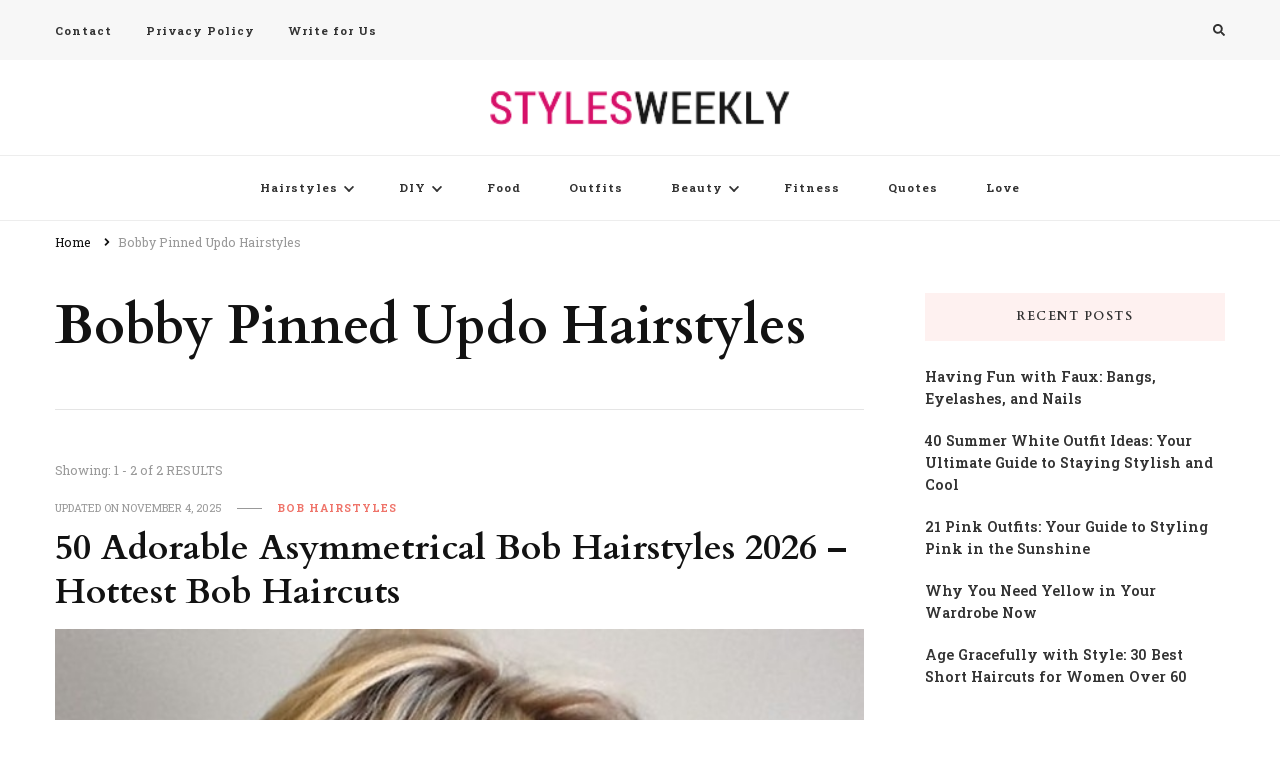

--- FILE ---
content_type: text/html; charset=UTF-8
request_url: https://www.stylesweekly.com/tag/bobby-pinned-updo-hairstyles/
body_size: 12752
content:
    <!DOCTYPE html>
    <html lang="en-US">
    <head itemscope itemtype="http://schema.org/WebSite">
	    <meta charset="UTF-8">
    <meta name="viewport" content="width=device-width, initial-scale=1">
    <link rel="profile" href="https://gmpg.org/xfn/11">
    <meta name='robots' content='index, follow, max-image-preview:large, max-snippet:-1, max-video-preview:-1' />
	<style>img:is([sizes="auto" i], [sizes^="auto," i]) { contain-intrinsic-size: 3000px 1500px }</style>
	
	<!-- This site is optimized with the Yoast SEO plugin v26.8 - https://yoast.com/product/yoast-seo-wordpress/ -->
	<title>Bobby Pinned Updo Hairstyles Archives - Styles Weekly</title>
	<link rel="canonical" href="https://www.stylesweekly.com/tag/bobby-pinned-updo-hairstyles/" />
	<meta property="og:locale" content="en_US" />
	<meta property="og:type" content="article" />
	<meta property="og:title" content="Bobby Pinned Updo Hairstyles Archives - Styles Weekly" />
	<meta property="og:url" content="https://www.stylesweekly.com/tag/bobby-pinned-updo-hairstyles/" />
	<meta property="og:site_name" content="Styles Weekly" />
	<script type="application/ld+json" class="yoast-schema-graph">{"@context":"https://schema.org","@graph":[{"@type":"CollectionPage","@id":"https://www.stylesweekly.com/tag/bobby-pinned-updo-hairstyles/","url":"https://www.stylesweekly.com/tag/bobby-pinned-updo-hairstyles/","name":"Bobby Pinned Updo Hairstyles Archives - Styles Weekly","isPartOf":{"@id":"https://www.stylesweekly.com/#website"},"primaryImageOfPage":{"@id":"https://www.stylesweekly.com/tag/bobby-pinned-updo-hairstyles/#primaryimage"},"image":{"@id":"https://www.stylesweekly.com/tag/bobby-pinned-updo-hairstyles/#primaryimage"},"thumbnailUrl":"https://www.stylesweekly.com/wp-content/uploads/2015/11/Side-view-of-asymmetrical-bob-hairstyle.jpg","breadcrumb":{"@id":"https://www.stylesweekly.com/tag/bobby-pinned-updo-hairstyles/#breadcrumb"},"inLanguage":"en-US"},{"@type":"ImageObject","inLanguage":"en-US","@id":"https://www.stylesweekly.com/tag/bobby-pinned-updo-hairstyles/#primaryimage","url":"https://www.stylesweekly.com/wp-content/uploads/2015/11/Side-view-of-asymmetrical-bob-hairstyle.jpg","contentUrl":"https://www.stylesweekly.com/wp-content/uploads/2015/11/Side-view-of-asymmetrical-bob-hairstyle.jpg","width":635,"height":567},{"@type":"BreadcrumbList","@id":"https://www.stylesweekly.com/tag/bobby-pinned-updo-hairstyles/#breadcrumb","itemListElement":[{"@type":"ListItem","position":1,"name":"Home","item":"https://www.stylesweekly.com/"},{"@type":"ListItem","position":2,"name":"Bobby Pinned Updo Hairstyles"}]},{"@type":"WebSite","@id":"https://www.stylesweekly.com/#website","url":"https://www.stylesweekly.com/","name":"Styles Weekly","description":"All About Fashion. Including Hairstyles, Nails, Tattoos, Outfits, Makeups","publisher":{"@id":"https://www.stylesweekly.com/#organization"},"potentialAction":[{"@type":"SearchAction","target":{"@type":"EntryPoint","urlTemplate":"https://www.stylesweekly.com/?s={search_term_string}"},"query-input":{"@type":"PropertyValueSpecification","valueRequired":true,"valueName":"search_term_string"}}],"inLanguage":"en-US"},{"@type":"Organization","@id":"https://www.stylesweekly.com/#organization","name":"Styles Weekly","url":"https://www.stylesweekly.com/","logo":{"@type":"ImageObject","inLanguage":"en-US","@id":"https://www.stylesweekly.com/#/schema/logo/image/","url":"https://www.stylesweekly.com/wp-content/uploads/2015/07/styleslogo.png","contentUrl":"https://www.stylesweekly.com/wp-content/uploads/2015/07/styleslogo.png","width":239,"height":28,"caption":"Styles Weekly"},"image":{"@id":"https://www.stylesweekly.com/#/schema/logo/image/"}}]}</script>
	<!-- / Yoast SEO plugin. -->


<link rel='dns-prefetch' href='//fonts.googleapis.com' />
<link href='https://fonts.gstatic.com' crossorigin rel='preconnect' />
<link rel="alternate" type="application/rss+xml" title="Styles Weekly &raquo; Feed" href="https://www.stylesweekly.com/feed/" />
<link rel="alternate" type="application/rss+xml" title="Styles Weekly &raquo; Comments Feed" href="https://www.stylesweekly.com/comments/feed/" />
<link rel="alternate" type="application/rss+xml" title="Styles Weekly &raquo; Bobby Pinned Updo Hairstyles Tag Feed" href="https://www.stylesweekly.com/tag/bobby-pinned-updo-hairstyles/feed/" />
<style id='wp-emoji-styles-inline-css' type='text/css'>

	img.wp-smiley, img.emoji {
		display: inline !important;
		border: none !important;
		box-shadow: none !important;
		height: 1em !important;
		width: 1em !important;
		margin: 0 0.07em !important;
		vertical-align: -0.1em !important;
		background: none !important;
		padding: 0 !important;
	}
</style>
<link rel='stylesheet' id='wp-block-library-css' href='https://www.stylesweekly.com/wp-includes/css/dist/block-library/style.min.css?ver=6.8.3' type='text/css' media='all' />
<style id='classic-theme-styles-inline-css' type='text/css'>
/*! This file is auto-generated */
.wp-block-button__link{color:#fff;background-color:#32373c;border-radius:9999px;box-shadow:none;text-decoration:none;padding:calc(.667em + 2px) calc(1.333em + 2px);font-size:1.125em}.wp-block-file__button{background:#32373c;color:#fff;text-decoration:none}
</style>
<style id='global-styles-inline-css' type='text/css'>
:root{--wp--preset--aspect-ratio--square: 1;--wp--preset--aspect-ratio--4-3: 4/3;--wp--preset--aspect-ratio--3-4: 3/4;--wp--preset--aspect-ratio--3-2: 3/2;--wp--preset--aspect-ratio--2-3: 2/3;--wp--preset--aspect-ratio--16-9: 16/9;--wp--preset--aspect-ratio--9-16: 9/16;--wp--preset--color--black: #000000;--wp--preset--color--cyan-bluish-gray: #abb8c3;--wp--preset--color--white: #ffffff;--wp--preset--color--pale-pink: #f78da7;--wp--preset--color--vivid-red: #cf2e2e;--wp--preset--color--luminous-vivid-orange: #ff6900;--wp--preset--color--luminous-vivid-amber: #fcb900;--wp--preset--color--light-green-cyan: #7bdcb5;--wp--preset--color--vivid-green-cyan: #00d084;--wp--preset--color--pale-cyan-blue: #8ed1fc;--wp--preset--color--vivid-cyan-blue: #0693e3;--wp--preset--color--vivid-purple: #9b51e0;--wp--preset--gradient--vivid-cyan-blue-to-vivid-purple: linear-gradient(135deg,rgba(6,147,227,1) 0%,rgb(155,81,224) 100%);--wp--preset--gradient--light-green-cyan-to-vivid-green-cyan: linear-gradient(135deg,rgb(122,220,180) 0%,rgb(0,208,130) 100%);--wp--preset--gradient--luminous-vivid-amber-to-luminous-vivid-orange: linear-gradient(135deg,rgba(252,185,0,1) 0%,rgba(255,105,0,1) 100%);--wp--preset--gradient--luminous-vivid-orange-to-vivid-red: linear-gradient(135deg,rgba(255,105,0,1) 0%,rgb(207,46,46) 100%);--wp--preset--gradient--very-light-gray-to-cyan-bluish-gray: linear-gradient(135deg,rgb(238,238,238) 0%,rgb(169,184,195) 100%);--wp--preset--gradient--cool-to-warm-spectrum: linear-gradient(135deg,rgb(74,234,220) 0%,rgb(151,120,209) 20%,rgb(207,42,186) 40%,rgb(238,44,130) 60%,rgb(251,105,98) 80%,rgb(254,248,76) 100%);--wp--preset--gradient--blush-light-purple: linear-gradient(135deg,rgb(255,206,236) 0%,rgb(152,150,240) 100%);--wp--preset--gradient--blush-bordeaux: linear-gradient(135deg,rgb(254,205,165) 0%,rgb(254,45,45) 50%,rgb(107,0,62) 100%);--wp--preset--gradient--luminous-dusk: linear-gradient(135deg,rgb(255,203,112) 0%,rgb(199,81,192) 50%,rgb(65,88,208) 100%);--wp--preset--gradient--pale-ocean: linear-gradient(135deg,rgb(255,245,203) 0%,rgb(182,227,212) 50%,rgb(51,167,181) 100%);--wp--preset--gradient--electric-grass: linear-gradient(135deg,rgb(202,248,128) 0%,rgb(113,206,126) 100%);--wp--preset--gradient--midnight: linear-gradient(135deg,rgb(2,3,129) 0%,rgb(40,116,252) 100%);--wp--preset--font-size--small: 13px;--wp--preset--font-size--medium: 20px;--wp--preset--font-size--large: 36px;--wp--preset--font-size--x-large: 42px;--wp--preset--spacing--20: 0.44rem;--wp--preset--spacing--30: 0.67rem;--wp--preset--spacing--40: 1rem;--wp--preset--spacing--50: 1.5rem;--wp--preset--spacing--60: 2.25rem;--wp--preset--spacing--70: 3.38rem;--wp--preset--spacing--80: 5.06rem;--wp--preset--shadow--natural: 6px 6px 9px rgba(0, 0, 0, 0.2);--wp--preset--shadow--deep: 12px 12px 50px rgba(0, 0, 0, 0.4);--wp--preset--shadow--sharp: 6px 6px 0px rgba(0, 0, 0, 0.2);--wp--preset--shadow--outlined: 6px 6px 0px -3px rgba(255, 255, 255, 1), 6px 6px rgba(0, 0, 0, 1);--wp--preset--shadow--crisp: 6px 6px 0px rgba(0, 0, 0, 1);}:where(.is-layout-flex){gap: 0.5em;}:where(.is-layout-grid){gap: 0.5em;}body .is-layout-flex{display: flex;}.is-layout-flex{flex-wrap: wrap;align-items: center;}.is-layout-flex > :is(*, div){margin: 0;}body .is-layout-grid{display: grid;}.is-layout-grid > :is(*, div){margin: 0;}:where(.wp-block-columns.is-layout-flex){gap: 2em;}:where(.wp-block-columns.is-layout-grid){gap: 2em;}:where(.wp-block-post-template.is-layout-flex){gap: 1.25em;}:where(.wp-block-post-template.is-layout-grid){gap: 1.25em;}.has-black-color{color: var(--wp--preset--color--black) !important;}.has-cyan-bluish-gray-color{color: var(--wp--preset--color--cyan-bluish-gray) !important;}.has-white-color{color: var(--wp--preset--color--white) !important;}.has-pale-pink-color{color: var(--wp--preset--color--pale-pink) !important;}.has-vivid-red-color{color: var(--wp--preset--color--vivid-red) !important;}.has-luminous-vivid-orange-color{color: var(--wp--preset--color--luminous-vivid-orange) !important;}.has-luminous-vivid-amber-color{color: var(--wp--preset--color--luminous-vivid-amber) !important;}.has-light-green-cyan-color{color: var(--wp--preset--color--light-green-cyan) !important;}.has-vivid-green-cyan-color{color: var(--wp--preset--color--vivid-green-cyan) !important;}.has-pale-cyan-blue-color{color: var(--wp--preset--color--pale-cyan-blue) !important;}.has-vivid-cyan-blue-color{color: var(--wp--preset--color--vivid-cyan-blue) !important;}.has-vivid-purple-color{color: var(--wp--preset--color--vivid-purple) !important;}.has-black-background-color{background-color: var(--wp--preset--color--black) !important;}.has-cyan-bluish-gray-background-color{background-color: var(--wp--preset--color--cyan-bluish-gray) !important;}.has-white-background-color{background-color: var(--wp--preset--color--white) !important;}.has-pale-pink-background-color{background-color: var(--wp--preset--color--pale-pink) !important;}.has-vivid-red-background-color{background-color: var(--wp--preset--color--vivid-red) !important;}.has-luminous-vivid-orange-background-color{background-color: var(--wp--preset--color--luminous-vivid-orange) !important;}.has-luminous-vivid-amber-background-color{background-color: var(--wp--preset--color--luminous-vivid-amber) !important;}.has-light-green-cyan-background-color{background-color: var(--wp--preset--color--light-green-cyan) !important;}.has-vivid-green-cyan-background-color{background-color: var(--wp--preset--color--vivid-green-cyan) !important;}.has-pale-cyan-blue-background-color{background-color: var(--wp--preset--color--pale-cyan-blue) !important;}.has-vivid-cyan-blue-background-color{background-color: var(--wp--preset--color--vivid-cyan-blue) !important;}.has-vivid-purple-background-color{background-color: var(--wp--preset--color--vivid-purple) !important;}.has-black-border-color{border-color: var(--wp--preset--color--black) !important;}.has-cyan-bluish-gray-border-color{border-color: var(--wp--preset--color--cyan-bluish-gray) !important;}.has-white-border-color{border-color: var(--wp--preset--color--white) !important;}.has-pale-pink-border-color{border-color: var(--wp--preset--color--pale-pink) !important;}.has-vivid-red-border-color{border-color: var(--wp--preset--color--vivid-red) !important;}.has-luminous-vivid-orange-border-color{border-color: var(--wp--preset--color--luminous-vivid-orange) !important;}.has-luminous-vivid-amber-border-color{border-color: var(--wp--preset--color--luminous-vivid-amber) !important;}.has-light-green-cyan-border-color{border-color: var(--wp--preset--color--light-green-cyan) !important;}.has-vivid-green-cyan-border-color{border-color: var(--wp--preset--color--vivid-green-cyan) !important;}.has-pale-cyan-blue-border-color{border-color: var(--wp--preset--color--pale-cyan-blue) !important;}.has-vivid-cyan-blue-border-color{border-color: var(--wp--preset--color--vivid-cyan-blue) !important;}.has-vivid-purple-border-color{border-color: var(--wp--preset--color--vivid-purple) !important;}.has-vivid-cyan-blue-to-vivid-purple-gradient-background{background: var(--wp--preset--gradient--vivid-cyan-blue-to-vivid-purple) !important;}.has-light-green-cyan-to-vivid-green-cyan-gradient-background{background: var(--wp--preset--gradient--light-green-cyan-to-vivid-green-cyan) !important;}.has-luminous-vivid-amber-to-luminous-vivid-orange-gradient-background{background: var(--wp--preset--gradient--luminous-vivid-amber-to-luminous-vivid-orange) !important;}.has-luminous-vivid-orange-to-vivid-red-gradient-background{background: var(--wp--preset--gradient--luminous-vivid-orange-to-vivid-red) !important;}.has-very-light-gray-to-cyan-bluish-gray-gradient-background{background: var(--wp--preset--gradient--very-light-gray-to-cyan-bluish-gray) !important;}.has-cool-to-warm-spectrum-gradient-background{background: var(--wp--preset--gradient--cool-to-warm-spectrum) !important;}.has-blush-light-purple-gradient-background{background: var(--wp--preset--gradient--blush-light-purple) !important;}.has-blush-bordeaux-gradient-background{background: var(--wp--preset--gradient--blush-bordeaux) !important;}.has-luminous-dusk-gradient-background{background: var(--wp--preset--gradient--luminous-dusk) !important;}.has-pale-ocean-gradient-background{background: var(--wp--preset--gradient--pale-ocean) !important;}.has-electric-grass-gradient-background{background: var(--wp--preset--gradient--electric-grass) !important;}.has-midnight-gradient-background{background: var(--wp--preset--gradient--midnight) !important;}.has-small-font-size{font-size: var(--wp--preset--font-size--small) !important;}.has-medium-font-size{font-size: var(--wp--preset--font-size--medium) !important;}.has-large-font-size{font-size: var(--wp--preset--font-size--large) !important;}.has-x-large-font-size{font-size: var(--wp--preset--font-size--x-large) !important;}
:where(.wp-block-post-template.is-layout-flex){gap: 1.25em;}:where(.wp-block-post-template.is-layout-grid){gap: 1.25em;}
:where(.wp-block-columns.is-layout-flex){gap: 2em;}:where(.wp-block-columns.is-layout-grid){gap: 2em;}
:root :where(.wp-block-pullquote){font-size: 1.5em;line-height: 1.6;}
</style>
<link data-minify="1" rel='stylesheet' id='dashicons-css' href='https://www.stylesweekly.com/wp-content/cache/min/1/wp-includes/css/dashicons.min.css?ver=1763990179' type='text/css' media='all' />
<link data-minify="1" rel='stylesheet' id='post-views-counter-frontend-css' href='https://www.stylesweekly.com/wp-content/cache/min/1/wp-content/plugins/post-views-counter/css/frontend.css?ver=1763990179' type='text/css' media='all' />
<link rel='stylesheet' id='owl-carousel-css' href='https://www.stylesweekly.com/wp-content/themes/vilva/css/owl.carousel.min.css?ver=2.3.4' type='text/css' media='all' />
<link rel='stylesheet' id='vilva-google-fonts-css' href='https://fonts.googleapis.com/css?family=Roboto+Slab%3A100%2C200%2C300%2Cregular%2C500%2C600%2C700%2C800%2C900%7CCardo%3Aregular%2Citalic%2C700&#038;display=swap' type='text/css' media='all' />
<link data-minify="1" rel='stylesheet' id='hello-fashion-parent-style-css' href='https://www.stylesweekly.com/wp-content/cache/min/1/wp-content/themes/vilva/style.css?ver=1763990181' type='text/css' media='all' />
<link rel='stylesheet' id='animate-css' href='https://www.stylesweekly.com/wp-content/themes/vilva/css/animate.min.css?ver=3.5.2' type='text/css' media='all' />
<link data-minify="1" rel='stylesheet' id='vilva-css' href='https://www.stylesweekly.com/wp-content/cache/min/1/wp-content/themes/hello-fashion/style.css?ver=1763990181' type='text/css' media='all' />
<link rel='stylesheet' id='vilva-gutenberg-css' href='https://www.stylesweekly.com/wp-content/themes/vilva/css/gutenberg.min.css?ver=1.0.1' type='text/css' media='all' />
<script type="f609f77bf3df4697dd11baf4-text/javascript" src="https://www.stylesweekly.com/wp-includes/js/jquery/jquery.min.js?ver=3.7.1" id="jquery-core-js" defer></script>
<script type="f609f77bf3df4697dd11baf4-text/javascript" src="https://www.stylesweekly.com/wp-includes/js/jquery/jquery-migrate.min.js?ver=3.4.1" id="jquery-migrate-js" defer></script>
<link rel="https://api.w.org/" href="https://www.stylesweekly.com/wp-json/" /><link rel="alternate" title="JSON" type="application/json" href="https://www.stylesweekly.com/wp-json/wp/v2/tags/648" /><link rel="EditURI" type="application/rsd+xml" title="RSD" href="https://www.stylesweekly.com/xmlrpc.php?rsd" />
<meta name="generator" content="WordPress 6.8.3" />
		<!-- Custom Logo: hide header text -->
		<style id="custom-logo-css" type="text/css">
			.site-title, .site-description {
				position: absolute;
				clip-path: inset(50%);
			}
		</style>
		<style type='text/css' media='all'>     
    .content-newsletter .blossomthemes-email-newsletter-wrapper.bg-img:after,
    .widget_blossomthemes_email_newsletter_widget .blossomthemes-email-newsletter-wrapper:after{
        background: rgba(239, 116, 106, 0.8);    }
    
    /*Typography*/

    body,
    button,
    input,
    select,
    optgroup,
    textarea{
        font-family : Roboto Slab;
        font-size   : 16px;        
    }

    :root {
        --primary-font: Roboto Slab;
        --secondary-font: Cardo;
        --primary-color: #ef746a;
        --primary-color-rgb: 239, 116, 106;
    }
    
    .site-branding .site-title-wrap .site-title{
        font-size   : 30px;
        font-family : &quot;Arial Black&quot;, Gadget, sans-serif;
        font-weight : 400;
        font-style  : normal;
    }
    
    .site-branding .site-title-wrap .site-title a{
        color: #121212;
    }
    
    .custom-logo-link img{
        width: 300px;
        max-width: 100%;
    }

    .comment-body .reply .comment-reply-link:hover:before {
        background-image: url('data:image/svg+xml; utf-8, <svg xmlns="http://www.w3.org/2000/svg" width="18" height="15" viewBox="0 0 18 15"><path d="M934,147.2a11.941,11.941,0,0,1,7.5,3.7,16.063,16.063,0,0,1,3.5,7.3c-2.4-3.4-6.1-5.1-11-5.1v4.1l-7-7,7-7Z" transform="translate(-927 -143.2)" fill="%23ef746a"/></svg>');
    }

    .site-header.style-five .header-mid .search-form .search-submit:hover {
        background-image: url('data:image/svg+xml; utf-8, <svg xmlns="http://www.w3.org/2000/svg" viewBox="0 0 512 512"><path fill="%23ef746a" d="M508.5 468.9L387.1 347.5c-2.3-2.3-5.3-3.5-8.5-3.5h-13.2c31.5-36.5 50.6-84 50.6-136C416 93.1 322.9 0 208 0S0 93.1 0 208s93.1 208 208 208c52 0 99.5-19.1 136-50.6v13.2c0 3.2 1.3 6.2 3.5 8.5l121.4 121.4c4.7 4.7 12.3 4.7 17 0l22.6-22.6c4.7-4.7 4.7-12.3 0-17zM208 368c-88.4 0-160-71.6-160-160S119.6 48 208 48s160 71.6 160 160-71.6 160-160 160z"></path></svg>');
    }

    .site-header.style-seven .header-bottom .search-form .search-submit:hover {
        background-image: url('data:image/svg+xml; utf-8, <svg xmlns="http://www.w3.org/2000/svg" viewBox="0 0 512 512"><path fill="%23ef746a" d="M508.5 468.9L387.1 347.5c-2.3-2.3-5.3-3.5-8.5-3.5h-13.2c31.5-36.5 50.6-84 50.6-136C416 93.1 322.9 0 208 0S0 93.1 0 208s93.1 208 208 208c52 0 99.5-19.1 136-50.6v13.2c0 3.2 1.3 6.2 3.5 8.5l121.4 121.4c4.7 4.7 12.3 4.7 17 0l22.6-22.6c4.7-4.7 4.7-12.3 0-17zM208 368c-88.4 0-160-71.6-160-160S119.6 48 208 48s160 71.6 160 160-71.6 160-160 160z"></path></svg>');
    }

    .site-header.style-fourteen .search-form .search-submit:hover {
        background-image: url('data:image/svg+xml; utf-8, <svg xmlns="http://www.w3.org/2000/svg" viewBox="0 0 512 512"><path fill="%23ef746a" d="M508.5 468.9L387.1 347.5c-2.3-2.3-5.3-3.5-8.5-3.5h-13.2c31.5-36.5 50.6-84 50.6-136C416 93.1 322.9 0 208 0S0 93.1 0 208s93.1 208 208 208c52 0 99.5-19.1 136-50.6v13.2c0 3.2 1.3 6.2 3.5 8.5l121.4 121.4c4.7 4.7 12.3 4.7 17 0l22.6-22.6c4.7-4.7 4.7-12.3 0-17zM208 368c-88.4 0-160-71.6-160-160S119.6 48 208 48s160 71.6 160 160-71.6 160-160 160z"></path></svg>');
    }

    .search-results .content-area > .page-header .search-submit:hover {
        background-image: url('data:image/svg+xml; utf-8, <svg xmlns="http://www.w3.org/2000/svg" viewBox="0 0 512 512"><path fill="%23ef746a" d="M508.5 468.9L387.1 347.5c-2.3-2.3-5.3-3.5-8.5-3.5h-13.2c31.5-36.5 50.6-84 50.6-136C416 93.1 322.9 0 208 0S0 93.1 0 208s93.1 208 208 208c52 0 99.5-19.1 136-50.6v13.2c0 3.2 1.3 6.2 3.5 8.5l121.4 121.4c4.7 4.7 12.3 4.7 17 0l22.6-22.6c4.7-4.7 4.7-12.3 0-17zM208 368c-88.4 0-160-71.6-160-160S119.6 48 208 48s160 71.6 160 160-71.6 160-160 160z"></path></svg>');
    }
           
    </style><noscript><style id="rocket-lazyload-nojs-css">.rll-youtube-player, [data-lazy-src]{display:none !important;}</style></noscript>	
	

<script data-rocketlazyloadscript='https://pagead2.googlesyndication.com/pagead/js/adsbygoogle.js' data-ad-client="ca-pub-1566694335108586" async type="f609f77bf3df4697dd11baf4-text/javascript"></script> 

	
	
	
	
	
<script data-rocketlazyloadscript='//assets.pinterest.com/js/pinit.js' async defer data-pin-hover="true" data-pin-color="red" data-pin-tall="true" type="f609f77bf3df4697dd11baf4-text/javascript"></script>
	
	<link href="https://www.stylesweekly.com/wp-content/uploads/2022/01/fav.png" rel="icon" />

	
	
</head>

<body class="archive tag tag-bobby-pinned-updo-hairstyles tag-648 wp-custom-logo wp-embed-responsive wp-theme-vilva wp-child-theme-hello-fashion hfeed post-layout-one vilva-has-blocks rightsidebar" itemscope itemtype="http://schema.org/WebPage">

    <div id="page" class="site">
        <a class="skip-link" href="#content">Skip to Content</a>
            <header id="masthead" class="site-header style-one" itemscope itemtype="http://schema.org/WPHeader">
            <div class="header-t">
                <div class="container">
                        
	<nav class="secondary-menu">
                    <button class="toggle-btn" data-toggle-target=".menu-modal" data-toggle-body-class="showing-menu-modal" aria-expanded="false" data-set-focus=".close-nav-toggle">
                <span class="toggle-bar"></span>
                <span class="toggle-bar"></span>
                <span class="toggle-bar"></span>
            </button>
                <div class="secondary-menu-list menu-modal cover-modal" data-modal-target-string=".menu-modal">
            <button class="close close-nav-toggle" data-toggle-target=".menu-modal" data-toggle-body-class="showing-menu-modal" aria-expanded="false" data-set-focus=".menu-modal">
                <span class="toggle-bar"></span>
                <span class="toggle-bar"></span>
            </button>
            <div class="mobile-menu" aria-label="Mobile">
                <div class="menu-footer-container"><ul id="secondary-menu" class="nav-menu menu-modal"><li id="menu-item-578" class="menu-item menu-item-type-post_type menu-item-object-page menu-item-578"><a href="https://www.stylesweekly.com/contact/">Contact</a></li>
<li id="menu-item-579" class="menu-item menu-item-type-post_type menu-item-object-page menu-item-579"><a href="https://www.stylesweekly.com/privacy-policy/">Privacy Policy</a></li>
<li id="menu-item-77372" class="menu-item menu-item-type-post_type menu-item-object-page menu-item-77372"><a href="https://www.stylesweekly.com/write-for-us-beauty-fashion-lifestyle-blog/">Write for Us</a></li>
</ul></div>            </div>
        </div>
	</nav>
                        <div class="right">
                                                                            <div class="header-search">                
                                <button class="search-toggle" data-toggle-target=".search-modal" data-toggle-body-class="showing-search-modal" data-set-focus=".search-modal .search-field" aria-expanded="false">
                                    <i class="fas fa-search"></i>
                                </button>
                                <div class="header-search-wrap search-modal cover-modal" data-modal-target-string=".search-modal">
                                    <div class="header-search-inner-wrap">
                                        <form role="search" method="get" class="search-form" action="https://www.stylesweekly.com/">
                    <label>
                        <span class="screen-reader-text">Looking for Something?
                        </span>
                        <input type="search" class="search-field" placeholder="Type &amp; Hit Enter&hellip;" value="" name="s" />
                    </label>                
                    <input type="submit" id="submit-field" class="search-submit" value="Search" />
                </form>                                        <button class="close" data-toggle-target=".search-modal" data-toggle-body-class="showing-search-modal" data-set-focus=".search-modal .search-field" aria-expanded="false"></button>
                                    </div>
                                </div>
                            </div><!-- .header-search -->
                                    
                    </div><!-- .right -->
                </div>
            </div><!-- .header-t -->

            <div class="header-mid">
                <div class="container">
                            <div class="site-branding" itemscope itemtype="http://schema.org/Organization">  
            <div class="site-logo">
                <a href="https://www.stylesweekly.com/" class="custom-logo-link" rel="home"><img width="239" height="28" src="data:image/svg+xml,%3Csvg%20xmlns='http://www.w3.org/2000/svg'%20viewBox='0%200%20239%2028'%3E%3C/svg%3E" class="custom-logo" alt="Styles Weekly" decoding="async" data-lazy-src="https://www.stylesweekly.com/wp-content/uploads/2015/07/styleslogo.png" /><noscript><img width="239" height="28" src="https://www.stylesweekly.com/wp-content/uploads/2015/07/styleslogo.png" class="custom-logo" alt="Styles Weekly" decoding="async" /></noscript></a>            </div>

            <div class="site-title-wrap">                    <p class="site-title" itemprop="name"><a href="https://www.stylesweekly.com/" rel="home" itemprop="url">Styles Weekly</a></p>
                                    <p class="site-description" itemprop="description">All About Fashion. Including Hairstyles, Nails, Tattoos, Outfits, Makeups</p>
                </div>        </div>    
                    </div>
            </div><!-- .header-mid -->

            <div class="header-bottom">
                <div class="container">
                    	<nav id="site-navigation" class="main-navigation" itemscope itemtype="http://schema.org/SiteNavigationElement">
                    <button class="toggle-btn" data-toggle-target=".main-menu-modal" data-toggle-body-class="showing-main-menu-modal" aria-expanded="false" data-set-focus=".close-main-nav-toggle">
                <span class="toggle-bar"></span>
                <span class="toggle-bar"></span>
                <span class="toggle-bar"></span>
            </button>
                <div class="primary-menu-list main-menu-modal cover-modal" data-modal-target-string=".main-menu-modal">
            <button class="close close-main-nav-toggle" data-toggle-target=".main-menu-modal" data-toggle-body-class="showing-main-menu-modal" aria-expanded="false" data-set-focus=".main-menu-modal"></button>
            <div class="mobile-menu" aria-label="Mobile">
                <div class="menu-main-container"><ul id="primary-menu" class="nav-menu main-menu-modal"><li id="menu-item-568" class="menu-item menu-item-type-taxonomy menu-item-object-category menu-item-has-children menu-item-568"><a href="https://www.stylesweekly.com/category/popular-hairstyles/">Hairstyles</a>
<ul class="sub-menu">
	<li id="menu-item-2986" class="menu-item menu-item-type-post_type menu-item-object-page menu-item-2986"><a href="https://www.stylesweekly.com/short-haircuts/">Short Haircuts</a></li>
	<li id="menu-item-2985" class="menu-item menu-item-type-post_type menu-item-object-page menu-item-has-children menu-item-2985"><a href="https://www.stylesweekly.com/medium-hairstyles/">Medium Hair</a>
	<ul class="sub-menu">
		<li id="menu-item-14541" class="menu-item menu-item-type-taxonomy menu-item-object-category menu-item-14541"><a href="https://www.stylesweekly.com/category/medium-haircuts/">Medium Hairstyles</a></li>
	</ul>
</li>
	<li id="menu-item-3219" class="menu-item menu-item-type-post_type menu-item-object-page menu-item-3219"><a href="https://www.stylesweekly.com/long-hairstyles/">Long Hair</a></li>
	<li id="menu-item-14538" class="menu-item menu-item-type-taxonomy menu-item-object-category menu-item-14538"><a href="https://www.stylesweekly.com/category/long-hairstyles/">Long Hairstyles</a></li>
	<li id="menu-item-3996" class="menu-item menu-item-type-post_type menu-item-object-page menu-item-3996"><a href="https://www.stylesweekly.com/updos/">Updos</a></li>
	<li id="menu-item-567" class="menu-item menu-item-type-taxonomy menu-item-object-category menu-item-567"><a href="https://www.stylesweekly.com/category/celebrity-hairstyles/">Celeb Hair</a></li>
	<li id="menu-item-14539" class="menu-item menu-item-type-taxonomy menu-item-object-category menu-item-14539"><a href="https://www.stylesweekly.com/category/male-celebrity-hairstyles/">Male Celebrity Hairstyles</a></li>
</ul>
</li>
<li id="menu-item-7248" class="menu-item menu-item-type-taxonomy menu-item-object-category menu-item-has-children menu-item-7248"><a href="https://www.stylesweekly.com/category/diy/">DIY</a>
<ul class="sub-menu">
	<li id="menu-item-14536" class="menu-item menu-item-type-taxonomy menu-item-object-category menu-item-14536"><a href="https://www.stylesweekly.com/category/diy/hair-tutorials/">Hair Tutorials</a></li>
</ul>
</li>
<li id="menu-item-7249" class="menu-item menu-item-type-taxonomy menu-item-object-category menu-item-7249"><a href="https://www.stylesweekly.com/category/food/">Food</a></li>
<li id="menu-item-7250" class="menu-item menu-item-type-taxonomy menu-item-object-category menu-item-7250"><a href="https://www.stylesweekly.com/category/outfits/">Outfits</a></li>
<li id="menu-item-8059" class="menu-item menu-item-type-taxonomy menu-item-object-category menu-item-has-children menu-item-8059"><a href="https://www.stylesweekly.com/category/beauty/">Beauty</a>
<ul class="sub-menu">
	<li id="menu-item-8060" class="menu-item menu-item-type-taxonomy menu-item-object-category menu-item-8060"><a href="https://www.stylesweekly.com/category/beauty/make-up/">Makeup</a></li>
	<li id="menu-item-8061" class="menu-item menu-item-type-taxonomy menu-item-object-category menu-item-8061"><a href="https://www.stylesweekly.com/category/beauty/nails/">Nails</a></li>
	<li id="menu-item-7251" class="menu-item menu-item-type-taxonomy menu-item-object-category menu-item-7251"><a href="https://www.stylesweekly.com/category/beauty/tattoos/">Tattoos</a></li>
</ul>
</li>
<li id="menu-item-14537" class="menu-item menu-item-type-taxonomy menu-item-object-category menu-item-14537"><a href="https://www.stylesweekly.com/category/fitness/">Fitness</a></li>
<li id="menu-item-14540" class="menu-item menu-item-type-taxonomy menu-item-object-category menu-item-14540"><a href="https://www.stylesweekly.com/category/quotes/">Quotes</a></li>
<li id="menu-item-16474" class="menu-item menu-item-type-taxonomy menu-item-object-category menu-item-16474"><a href="https://www.stylesweekly.com/category/love/">Love</a></li>
</ul></div>            </div>
        </div>
	</nav><!-- #site-navigation -->
                    </div>
            </div><!-- .header-bottom -->
        </header>
            <div class="top-bar">
    		<div class="container">
            <div class="breadcrumb-wrapper">
                <div id="crumbs" itemscope itemtype="http://schema.org/BreadcrumbList"> 
                    <span itemprop="itemListElement" itemscope itemtype="http://schema.org/ListItem">
                        <a itemprop="item" href="https://www.stylesweekly.com"><span itemprop="name">Home</span></a>
                        <meta itemprop="position" content="1" />
                        <span class="separator"><i class="fa fa-angle-right"></i></span>
                    </span><span class="current" itemprop="itemListElement" itemscope itemtype="http://schema.org/ListItem"><a itemprop="item" href="https://www.stylesweekly.com/tag/bobby-pinned-updo-hairstyles/"><span itemprop="name">Bobby Pinned Updo Hairstyles</span></a><meta itemprop="position" content="2" /></span></div></div><!-- .breadcrumb-wrapper -->    		</div>
    	</div>   
        <div id="content" class="site-content"><div class="container"><div id="primary" class="content-area">
	
	        <header class="page-header">
            <div class="container">
                <h1 class="page-title">Bobby Pinned Updo Hairstyles</h1>            </div>
        </header>
        <span class="post-count"> Showing:  1 - 2 of 2 RESULTS </span>     
  
	<main id="main" class="site-main">

	
<article id="post-19735" class="post-19735 post type-post status-publish format-standard has-post-thumbnail hentry category-bob-hairstyles tag-asymmetrical-bob-hairstyles tag-bob-hairstyles tag-bobby-pinned-updo-hairstyles tag-popular-hairstyles tag-short-hairstyles" itemscope itemtype="https://schema.org/Blog">
    
	        <header class="entry-header">
            <div class="entry-meta"><span class="posted-on">updated on  <a href="https://www.stylesweekly.com/21-adorable-asymmetrical-bob-hairstyles/" rel="bookmark"><time class="entry-date published updated" datetime="2025-11-04T18:36:51-08:00" itemprop="dateModified">November 4, 2025</time><time class="updated" datetime="2021-10-02T05:49:00-08:00" itemprop="datePublished">October 2, 2021</time></a></span><span class="category"><a href="https://www.stylesweekly.com/category/bob-hairstyles/" rel="category tag">Bob Hairstyles</a></span></div><h2 class="entry-title"><a href="https://www.stylesweekly.com/21-adorable-asymmetrical-bob-hairstyles/" rel="bookmark">50 Adorable Asymmetrical Bob Hairstyles 2026 &#8211; Hottest Bob Haircuts</a></h2>        </header>    
        <figure class="post-thumbnail"><a href="https://www.stylesweekly.com/21-adorable-asymmetrical-bob-hairstyles/" class="post-thumbnail"><img width="635" height="567" src="data:image/svg+xml,%3Csvg%20xmlns='http://www.w3.org/2000/svg'%20viewBox='0%200%20635%20567'%3E%3C/svg%3E" class="attachment-vilva-blog-one size-vilva-blog-one wp-post-image" alt="" itemprop="image" decoding="async" fetchpriority="high" data-lazy-src="https://www.stylesweekly.com/wp-content/uploads/2015/11/Side-view-of-asymmetrical-bob-hairstyle.jpg" /><noscript><img width="635" height="567" src="https://www.stylesweekly.com/wp-content/uploads/2015/11/Side-view-of-asymmetrical-bob-hairstyle.jpg" class="attachment-vilva-blog-one size-vilva-blog-one wp-post-image" alt="" itemprop="image" decoding="async" fetchpriority="high" /></noscript></a></figure><div class="content-wrap"><div class="entry-content" itemprop="text"><p>If you have a classic bob and you want to make it a bit more modern or you&#8217;ve never tried a bob before because you&#8217;ve &hellip; </p>
</div></div><div class="entry-footer"><div class="button-wrap"><a href="https://www.stylesweekly.com/21-adorable-asymmetrical-bob-hairstyles/" class="btn-readmore">Read More<svg xmlns="http://www.w3.org/2000/svg" width="12" height="24" viewBox="0 0 12 24"><path d="M0,12,12,0,5.564,12,12,24Z" transform="translate(12 24) rotate(180)" fill="#121212"/></svg></a></div></div></article><!-- #post-19735 -->

<article id="post-67853" class="post-67853 post type-post status-publish format-standard has-post-thumbnail hentry category-hairstyles tag-bobby-pinned-updo-hairstyles tag-braided-hairstyle tag-romantic-hairstyles" itemscope itemtype="https://schema.org/Blog">
    
	<figure class="post-thumbnail"><a href="https://www.stylesweekly.com/romantic-hairstyles-girls-medium-long-hair/" class="post-thumbnail"><img width="500" height="500" src="data:image/svg+xml,%3Csvg%20xmlns='http://www.w3.org/2000/svg'%20viewBox='0%200%20500%20500'%3E%3C/svg%3E" class="attachment-vilva-blog size-vilva-blog wp-post-image" alt="Romantic Hairstyles for Girls" itemprop="image" decoding="async" data-lazy-srcset="https://www.stylesweekly.com/wp-content/uploads/2016/06/romantic-hairstyles-for-girls-5.jpg 500w, https://www.stylesweekly.com/wp-content/uploads/2016/06/romantic-hairstyles-for-girls-5-260x260.jpg 260w" data-lazy-sizes="(max-width: 500px) 100vw, 500px" data-lazy-src="https://www.stylesweekly.com/wp-content/uploads/2016/06/romantic-hairstyles-for-girls-5.jpg" /><noscript><img width="500" height="500" src="https://www.stylesweekly.com/wp-content/uploads/2016/06/romantic-hairstyles-for-girls-5.jpg" class="attachment-vilva-blog size-vilva-blog wp-post-image" alt="Romantic Hairstyles for Girls" itemprop="image" decoding="async" srcset="https://www.stylesweekly.com/wp-content/uploads/2016/06/romantic-hairstyles-for-girls-5.jpg 500w, https://www.stylesweekly.com/wp-content/uploads/2016/06/romantic-hairstyles-for-girls-5-260x260.jpg 260w" sizes="(max-width: 500px) 100vw, 500px" /></noscript></a></figure>    <header class="entry-header">
        <div class="entry-meta"><span class="posted-on">updated on  <a href="https://www.stylesweekly.com/romantic-hairstyles-girls-medium-long-hair/" rel="bookmark"><time class="entry-date published updated" datetime="2025-11-02T14:43:36-08:00" itemprop="dateModified">November 2, 2025</time><time class="updated" datetime="2016-06-25T08:43:56-08:00" itemprop="datePublished">June 25, 2016</time></a></span><span class="category"><a href="https://www.stylesweekly.com/category/hairstyles/" rel="category tag">Hairstyles</a></span></div><h2 class="entry-title"><a href="https://www.stylesweekly.com/romantic-hairstyles-girls-medium-long-hair/" rel="bookmark">21 Romantic &#038; Elegant Hairstyles for Girls (for Medium &#038; Long Hair)</a></h2>    </header> 
    <div class="content-wrap"><div class="entry-content" itemprop="text"><p>Whether you&#8217;re looking for a romantic hairstyle for a date, a party, a meal with your friends or another special occasion, it&#8217;s amazing to experiment &hellip; </p>
</div></div><div class="entry-footer"><div class="button-wrap"><a href="https://www.stylesweekly.com/romantic-hairstyles-girls-medium-long-hair/" class="btn-readmore">Read More<svg xmlns="http://www.w3.org/2000/svg" width="12" height="24" viewBox="0 0 12 24"><path d="M0,12,12,0,5.564,12,12,24Z" transform="translate(12 24) rotate(180)" fill="#121212"/></svg></a></div></div></article><!-- #post-67853 -->

	</main><!-- #main -->
    
        
</div><!-- #primary -->


<aside id="secondary" class="widget-area" role="complementary" itemscope itemtype="http://schema.org/WPSideBar">
	
		<section id="recent-posts-2" class="widget widget_recent_entries">
		<h2 class="widget-title" itemprop="name">Recent Posts</h2>
		<ul>
											<li>
					<a href="https://www.stylesweekly.com/having-fun-with-faux/">Having Fun with Faux: Bangs, Eyelashes, and Nails</a>
									</li>
											<li>
					<a href="https://www.stylesweekly.com/summer-white-outfit-ideas/">40 Summer White Outfit Ideas: Your Ultimate Guide to Staying Stylish and Cool</a>
									</li>
											<li>
					<a href="https://www.stylesweekly.com/pink-outfits/">21 Pink Outfits: Your Guide to Styling Pink in the Sunshine</a>
									</li>
											<li>
					<a href="https://www.stylesweekly.com/why-you-need-yellow-in-your-wardrobe-now/">Why You Need Yellow in Your Wardrobe Now</a>
									</li>
											<li>
					<a href="https://www.stylesweekly.com/best-short-haircuts-for-women-over-60/">Age Gracefully with Style: 30 Best Short Haircuts for Women Over 60</a>
									</li>
					</ul>

		</section></aside><!-- #secondary -->
            
        </div><!-- .container/ -->        
    </div><!-- .error-holder/site-content -->
        <footer id="colophon" class="site-footer" itemscope itemtype="http://schema.org/WPFooter">
        <div class="footer-b">
        <div class="container">
            <div class="copyright">
                &copy; Copyright 2026 <a href="https://www.stylesweekly.com/">Styles Weekly</a>. All Rights Reserved.  
            </div>
            <div class="footer-social">
                            </div>
            
        </div>
    </div> <!-- .footer-b -->
        </footer><!-- #colophon -->
        <button class="back-to-top">
        <svg xmlns="http://www.w3.org/2000/svg" width="24" height="24" viewBox="0 0 24 24"><g transform="translate(-1789 -1176)"><rect width="24" height="2.667" transform="translate(1789 1176)" fill="#fff"/><path d="M-215.453,382.373-221.427,372l-5.973,10.373h4.64v8.293h2.667v-8.293Z" transform="translate(2022.427 809.333)" fill="#fff"/></g></svg>
    </button>
        </div><!-- #page -->
    <script type="speculationrules">
{"prefetch":[{"source":"document","where":{"and":[{"href_matches":"\/*"},{"not":{"href_matches":["\/wp-*.php","\/wp-admin\/*","\/wp-content\/uploads\/*","\/wp-content\/*","\/wp-content\/plugins\/*","\/wp-content\/themes\/hello-fashion\/*","\/wp-content\/themes\/vilva\/*","\/*\\?(.+)"]}},{"not":{"selector_matches":"a[rel~=\"nofollow\"]"}},{"not":{"selector_matches":".no-prefetch, .no-prefetch a"}}]},"eagerness":"conservative"}]}
</script>
<script type="f609f77bf3df4697dd11baf4-text/javascript" id="rocket-browser-checker-js-after">
/* <![CDATA[ */
"use strict";var _createClass=function(){function defineProperties(target,props){for(var i=0;i<props.length;i++){var descriptor=props[i];descriptor.enumerable=descriptor.enumerable||!1,descriptor.configurable=!0,"value"in descriptor&&(descriptor.writable=!0),Object.defineProperty(target,descriptor.key,descriptor)}}return function(Constructor,protoProps,staticProps){return protoProps&&defineProperties(Constructor.prototype,protoProps),staticProps&&defineProperties(Constructor,staticProps),Constructor}}();function _classCallCheck(instance,Constructor){if(!(instance instanceof Constructor))throw new TypeError("Cannot call a class as a function")}var RocketBrowserCompatibilityChecker=function(){function RocketBrowserCompatibilityChecker(options){_classCallCheck(this,RocketBrowserCompatibilityChecker),this.passiveSupported=!1,this._checkPassiveOption(this),this.options=!!this.passiveSupported&&options}return _createClass(RocketBrowserCompatibilityChecker,[{key:"_checkPassiveOption",value:function(self){try{var options={get passive(){return!(self.passiveSupported=!0)}};window.addEventListener("test",null,options),window.removeEventListener("test",null,options)}catch(err){self.passiveSupported=!1}}},{key:"initRequestIdleCallback",value:function(){!1 in window&&(window.requestIdleCallback=function(cb){var start=Date.now();return setTimeout(function(){cb({didTimeout:!1,timeRemaining:function(){return Math.max(0,50-(Date.now()-start))}})},1)}),!1 in window&&(window.cancelIdleCallback=function(id){return clearTimeout(id)})}},{key:"isDataSaverModeOn",value:function(){return"connection"in navigator&&!0===navigator.connection.saveData}},{key:"supportsLinkPrefetch",value:function(){var elem=document.createElement("link");return elem.relList&&elem.relList.supports&&elem.relList.supports("prefetch")&&window.IntersectionObserver&&"isIntersecting"in IntersectionObserverEntry.prototype}},{key:"isSlowConnection",value:function(){return"connection"in navigator&&"effectiveType"in navigator.connection&&("2g"===navigator.connection.effectiveType||"slow-2g"===navigator.connection.effectiveType)}}]),RocketBrowserCompatibilityChecker}();
/* ]]> */
</script>
<script type="f609f77bf3df4697dd11baf4-text/javascript" id="rocket-delay-js-js-after">
/* <![CDATA[ */
(function() {
"use strict";var e=function(){function n(e,t){for(var r=0;r<t.length;r++){var n=t[r];n.enumerable=n.enumerable||!1,n.configurable=!0,"value"in n&&(n.writable=!0),Object.defineProperty(e,n.key,n)}}return function(e,t,r){return t&&n(e.prototype,t),r&&n(e,r),e}}();function n(e,t){if(!(e instanceof t))throw new TypeError("Cannot call a class as a function")}var t=function(){function r(e,t){n(this,r),this.attrName="data-rocketlazyloadscript",this.browser=t,this.options=this.browser.options,this.triggerEvents=e,this.userEventListener=this.triggerListener.bind(this)}return e(r,[{key:"init",value:function(){this._addEventListener(this)}},{key:"reset",value:function(){this._removeEventListener(this)}},{key:"_addEventListener",value:function(t){this.triggerEvents.forEach(function(e){return window.addEventListener(e,t.userEventListener,t.options)})}},{key:"_removeEventListener",value:function(t){this.triggerEvents.forEach(function(e){return window.removeEventListener(e,t.userEventListener,t.options)})}},{key:"_loadScriptSrc",value:function(){var r=this,e=document.querySelectorAll("script["+this.attrName+"]");0!==e.length&&Array.prototype.slice.call(e).forEach(function(e){var t=e.getAttribute(r.attrName);e.setAttribute("src",t),e.removeAttribute(r.attrName)}),this.reset()}},{key:"triggerListener",value:function(){this._loadScriptSrc(),this._removeEventListener(this)}}],[{key:"run",value:function(){RocketBrowserCompatibilityChecker&&new r(["keydown","mouseover","touchmove","touchstart","wheel"],new RocketBrowserCompatibilityChecker({passive:!0})).init()}}]),r}();t.run();
}());
/* ]]> */
</script>
<script type="f609f77bf3df4697dd11baf4-text/javascript" id="rocket-preload-links-js-extra">
/* <![CDATA[ */
var RocketPreloadLinksConfig = {"excludeUris":"\/(.+\/)?feed\/?.+\/?|\/(?:.+\/)?embed\/|\/(index\\.php\/)?wp\\-json(\/.*|$)|\/wp-go\/|\/wp-admin\/|\/logout\/|\/wp-go\/","usesTrailingSlash":"1","imageExt":"jpg|jpeg|gif|png|tiff|bmp|webp|avif","fileExt":"jpg|jpeg|gif|png|tiff|bmp|webp|avif|php|pdf|html|htm","siteUrl":"https:\/\/www.stylesweekly.com","onHoverDelay":"100","rateThrottle":"3"};
/* ]]> */
</script>
<script type="f609f77bf3df4697dd11baf4-text/javascript" id="rocket-preload-links-js-after">
/* <![CDATA[ */
(function() {
"use strict";var r="function"==typeof Symbol&&"symbol"==typeof Symbol.iterator?function(e){return typeof e}:function(e){return e&&"function"==typeof Symbol&&e.constructor===Symbol&&e!==Symbol.prototype?"symbol":typeof e},e=function(){function i(e,t){for(var n=0;n<t.length;n++){var i=t[n];i.enumerable=i.enumerable||!1,i.configurable=!0,"value"in i&&(i.writable=!0),Object.defineProperty(e,i.key,i)}}return function(e,t,n){return t&&i(e.prototype,t),n&&i(e,n),e}}();function i(e,t){if(!(e instanceof t))throw new TypeError("Cannot call a class as a function")}var t=function(){function n(e,t){i(this,n),this.browser=e,this.config=t,this.options=this.browser.options,this.prefetched=new Set,this.eventTime=null,this.threshold=1111,this.numOnHover=0}return e(n,[{key:"init",value:function(){!this.browser.supportsLinkPrefetch()||this.browser.isDataSaverModeOn()||this.browser.isSlowConnection()||(this.regex={excludeUris:RegExp(this.config.excludeUris,"i"),images:RegExp(".("+this.config.imageExt+")$","i"),fileExt:RegExp(".("+this.config.fileExt+")$","i")},this._initListeners(this))}},{key:"_initListeners",value:function(e){-1<this.config.onHoverDelay&&document.addEventListener("mouseover",e.listener.bind(e),e.listenerOptions),document.addEventListener("mousedown",e.listener.bind(e),e.listenerOptions),document.addEventListener("touchstart",e.listener.bind(e),e.listenerOptions)}},{key:"listener",value:function(e){var t=e.target.closest("a"),n=this._prepareUrl(t);if(null!==n)switch(e.type){case"mousedown":case"touchstart":this._addPrefetchLink(n);break;case"mouseover":this._earlyPrefetch(t,n,"mouseout")}}},{key:"_earlyPrefetch",value:function(t,e,n){var i=this,r=setTimeout(function(){if(r=null,0===i.numOnHover)setTimeout(function(){return i.numOnHover=0},1e3);else if(i.numOnHover>i.config.rateThrottle)return;i.numOnHover++,i._addPrefetchLink(e)},this.config.onHoverDelay);t.addEventListener(n,function e(){t.removeEventListener(n,e,{passive:!0}),null!==r&&(clearTimeout(r),r=null)},{passive:!0})}},{key:"_addPrefetchLink",value:function(i){return this.prefetched.add(i.href),new Promise(function(e,t){var n=document.createElement("link");n.rel="prefetch",n.href=i.href,n.onload=e,n.onerror=t,document.head.appendChild(n)}).catch(function(){})}},{key:"_prepareUrl",value:function(e){if(null===e||"object"!==(void 0===e?"undefined":r(e))||!1 in e||-1===["http:","https:"].indexOf(e.protocol))return null;var t=e.href.substring(0,this.config.siteUrl.length),n=this._getPathname(e.href,t),i={original:e.href,protocol:e.protocol,origin:t,pathname:n,href:t+n};return this._isLinkOk(i)?i:null}},{key:"_getPathname",value:function(e,t){var n=t?e.substring(this.config.siteUrl.length):e;return n.startsWith("/")||(n="/"+n),this._shouldAddTrailingSlash(n)?n+"/":n}},{key:"_shouldAddTrailingSlash",value:function(e){return this.config.usesTrailingSlash&&!e.endsWith("/")&&!this.regex.fileExt.test(e)}},{key:"_isLinkOk",value:function(e){return null!==e&&"object"===(void 0===e?"undefined":r(e))&&(!this.prefetched.has(e.href)&&e.origin===this.config.siteUrl&&-1===e.href.indexOf("?")&&-1===e.href.indexOf("#")&&!this.regex.excludeUris.test(e.href)&&!this.regex.images.test(e.href))}}],[{key:"run",value:function(){"undefined"!=typeof RocketPreloadLinksConfig&&new n(new RocketBrowserCompatibilityChecker({capture:!0,passive:!0}),RocketPreloadLinksConfig).init()}}]),n}();t.run();
}());
/* ]]> */
</script>
<script data-minify="1" type="f609f77bf3df4697dd11baf4-text/javascript" src="https://www.stylesweekly.com/wp-content/cache/min/1/wp-content/themes/hello-fashion/js/perfect-scrollbar.js?ver=1763990181" id="perfect-scrollbar-js" defer></script>
<script type="f609f77bf3df4697dd11baf4-text/javascript" src="https://www.stylesweekly.com/wp-content/themes/vilva/js/owl.carousel.min.js?ver=2.3.4" id="owl-carousel-js" defer></script>
<script type="f609f77bf3df4697dd11baf4-text/javascript" id="hello-fashion-js-extra">
/* <![CDATA[ */
var hello_fashion_data = {"rtl":"","auto":"1","loop":"1"};
/* ]]> */
</script>
<script data-minify="1" type="f609f77bf3df4697dd11baf4-text/javascript" src="https://www.stylesweekly.com/wp-content/cache/min/1/wp-content/themes/hello-fashion/js/custom.js?ver=1763990181" id="hello-fashion-js" defer></script>
<script type="f609f77bf3df4697dd11baf4-text/javascript" src="https://www.stylesweekly.com/wp-content/themes/vilva/js/all.min.js?ver=5.6.3" id="all-js" defer></script>
<script type="f609f77bf3df4697dd11baf4-text/javascript" src="https://www.stylesweekly.com/wp-content/themes/vilva/js/v4-shims.min.js?ver=5.6.3" id="v4-shims-js" defer></script>
<script type="f609f77bf3df4697dd11baf4-text/javascript" src="https://www.stylesweekly.com/wp-content/themes/vilva/js/owlcarousel2-a11ylayer.min.js?ver=0.2.1" id="owlcarousel2-a11ylayer-js" defer></script>
<script type="f609f77bf3df4697dd11baf4-text/javascript" src="https://www.stylesweekly.com/wp-includes/js/imagesloaded.min.js?ver=5.0.0" id="imagesloaded-js" defer></script>
<script type="f609f77bf3df4697dd11baf4-text/javascript" src="https://www.stylesweekly.com/wp-includes/js/masonry.min.js?ver=4.2.2" id="masonry-js" defer></script>
<script type="f609f77bf3df4697dd11baf4-text/javascript" id="vilva-js-extra">
/* <![CDATA[ */
var vilva_data = {"rtl":"","auto":"1","loop":"1"};
/* ]]> */
</script>
<script type="f609f77bf3df4697dd11baf4-text/javascript" src="https://www.stylesweekly.com/wp-content/themes/vilva/js/custom.min.js?ver=1.0.1" id="vilva-js" defer></script>
<script type="f609f77bf3df4697dd11baf4-text/javascript" src="https://www.stylesweekly.com/wp-content/themes/vilva/js/modal-accessibility.min.js?ver=1.0.1" id="vilva-modal-js" defer></script>
<script type="f609f77bf3df4697dd11baf4-text/javascript">window.lazyLoadOptions={elements_selector:"img[data-lazy-src],.rocket-lazyload",data_src:"lazy-src",data_srcset:"lazy-srcset",data_sizes:"lazy-sizes",class_loading:"lazyloading",class_loaded:"lazyloaded",threshold:300,callback_loaded:function(element){if(element.tagName==="IFRAME"&&element.dataset.rocketLazyload=="fitvidscompatible"){if(element.classList.contains("lazyloaded")){if(typeof window.jQuery!="undefined"){if(jQuery.fn.fitVids){jQuery(element).parent().fitVids()}}}}}};window.addEventListener('LazyLoad::Initialized',function(e){var lazyLoadInstance=e.detail.instance;if(window.MutationObserver){var observer=new MutationObserver(function(mutations){var image_count=0;var iframe_count=0;var rocketlazy_count=0;mutations.forEach(function(mutation){for(i=0;i<mutation.addedNodes.length;i++){if(typeof mutation.addedNodes[i].getElementsByTagName!=='function'){continue}
if(typeof mutation.addedNodes[i].getElementsByClassName!=='function'){continue}
images=mutation.addedNodes[i].getElementsByTagName('img');is_image=mutation.addedNodes[i].tagName=="IMG";iframes=mutation.addedNodes[i].getElementsByTagName('iframe');is_iframe=mutation.addedNodes[i].tagName=="IFRAME";rocket_lazy=mutation.addedNodes[i].getElementsByClassName('rocket-lazyload');image_count+=images.length;iframe_count+=iframes.length;rocketlazy_count+=rocket_lazy.length;if(is_image){image_count+=1}
if(is_iframe){iframe_count+=1}}});if(image_count>0||iframe_count>0||rocketlazy_count>0){lazyLoadInstance.update()}});var b=document.getElementsByTagName("body")[0];var config={childList:!0,subtree:!0};observer.observe(b,config)}},!1)</script><script data-no-minify="1" async src="https://www.stylesweekly.com/wp-content/plugins/wp-rocket/assets/js/lazyload/16.1/lazyload.min.js" type="f609f77bf3df4697dd11baf4-text/javascript"></script>
<!-- Default Statcounter code for styles Weekly
http://stylesweekly.com -->
<script type="f609f77bf3df4697dd11baf4-text/javascript">
var sc_project=5895716; 
var sc_invisible=1; 
var sc_security="5ed60b60"; 
</script>
<script data-minify="1" type="f609f77bf3df4697dd11baf4-text/javascript" src="https://www.stylesweekly.com/wp-content/cache/min/1/counter/counter.js?ver=1763990181" async></script>
<!-- End of Statcounter Code -->


<script src="/cdn-cgi/scripts/7d0fa10a/cloudflare-static/rocket-loader.min.js" data-cf-settings="f609f77bf3df4697dd11baf4-|49" defer></script><script defer src="https://static.cloudflareinsights.com/beacon.min.js/vcd15cbe7772f49c399c6a5babf22c1241717689176015" integrity="sha512-ZpsOmlRQV6y907TI0dKBHq9Md29nnaEIPlkf84rnaERnq6zvWvPUqr2ft8M1aS28oN72PdrCzSjY4U6VaAw1EQ==" data-cf-beacon='{"version":"2024.11.0","token":"a0ce56cf243643d09eea4742346801ed","r":1,"server_timing":{"name":{"cfCacheStatus":true,"cfEdge":true,"cfExtPri":true,"cfL4":true,"cfOrigin":true,"cfSpeedBrain":true},"location_startswith":null}}' crossorigin="anonymous"></script>
</body>
</html>

<!-- This website is like a Rocket, isn't it? Performance optimized by WP Rocket. Learn more: https://wp-rocket.me - Debug: cached@1769410617 -->

--- FILE ---
content_type: text/css
request_url: https://www.stylesweekly.com/wp-content/cache/min/1/wp-content/themes/hello-fashion/style.css?ver=1763990181
body_size: 1713
content:
.site-main .entry-content h1,.site-main .entry-content h2,.site-main .entry-content h3,.site-main .entry-content h4,.site-main .entry-content h5,.site-main .entry-content h6{font-family:var(--secondary-font);font-weight:700}.site-main .entry-content h1{font-size:2.45em}.site-main .entry-content h2{font-size:2.11em}.site-main .entry-content h3{font-size:1.67em}.site-main .entry-content h4{font-size:1.33em}.site-main .entry-content h5{font-size:1.11em}.site-main .entry-content h6{font-size:.89em}.site-header.style-two{box-shadow:0 2px 4px rgba(0,0,0,.1);margin-bottom:20px}.site-header.style-two .header-t{background:none}.site-header.style-two .header-bottom{border-bottom:none}.site-header.style-two .container{display:flex;flex:1;flex-wrap:wrap;align-items:center;justify-content:center;max-width:100%;padding:0 3%}.site-header.style-two .secondary-menu,.site-header.style-two .right{flex:1;display:flex!important}.style-two .secondary-menu .toggle-btn{display:inline-block;padding:0;width:20px;height:20px;background:none;border:none;position:relative;cursor:pointer}.style-two .secondary-menu .toggle-btn .toggle-bar{background:#333;width:100%;height:2px;position:absolute;top:0;left:0;right:0;bottom:0;margin:auto;-webkit-transition:all ease 0.35s;-moz-transition:all ease 0.35s;transition:all ease 0.35s}.style-two .secondary-menu .toggle-btn .toggle-bar:first-child{top:-12px}.style-two .secondary-menu .toggle-btn .toggle-bar:last-child{bottom:-12px}.style-two .secondary-menu .toggle-btn:hover .toggle-bar{background:var(--primary-color)}.style-two .secondary-menu .secondary-menu-list{position:fixed;top:0;left:0;height:100%;width:320px;background:#fff;box-shadow:0 2px 10px rgba(0,0,0,.1);z-index:999;overflow:hidden;display:none}.style-two .secondary-menu .mobile-menu{width:320px;height:calc(100% - 80px)!important;position:relative;margin-top:80px!important;display:block!important}.style-two .secondary-menu .secondary-menu-list .close{display:block;width:20px;height:20px;position:absolute;top:40px;left:auto;right:20px;cursor:pointer;background:none;color:inherit;padding:0}.style-two .secondary-menu .secondary-menu-list .close .toggle-bar{content:"";background:#333;height:2px;width:100%;position:absolute;top:0;right:0;bottom:0;left:0;margin:auto;-webkit-transition:all ease 0.35s;-moz-transition:all ease 0.35s;transition:all ease 0.35s;-webkit-transform:rotate(45deg);-moz-transform:rotate(45deg);transform:rotate(45deg)}.style-two .secondary-menu .secondary-menu-list .close .toggle-bar:last-child{-webkit-transform:rotate(-45deg);-moz-transform:rotate(-45deg);transform:rotate(-45deg)}.style-two .secondary-menu .secondary-menu-list .close:hover .toggle-bar{background:red}.style-two .secondary-menu ul li{display:block;padding-left:0;padding-right:0}.style-two .secondary-menu ul li a{display:block;padding:15px;border-bottom:1px solid rgba(0,0,0,.1)}.site-header.style-two .secondary-menu ul.nav-menu>li:first-child a{padding-left:15px}.style-two .secondary-menu ul li.menu-item-has-children>a{padding-right:30px}.style-two .secondary-menu ul li.menu-item-has-children .submenu-toggle{top:0;width:25px;height:50px;font-size:inherit;display:flex;flex:1;justify-content:center;align-items:center;flex-direction:column;right:5px;-webkit-transform:none;-moz-transform:none;transform:none;-webkit-transition:all ease 0.35s;-moz-transition:all ease 0.35s;transition:all ease 0.35s}.style-two .secondary-menu ul li.menu-item-has-children .submenu-toggle.active{-webkit-transform:rotate(180deg);-moz-transform:rotate(180deg);transform:rotate(180deg)}.style-two .secondary-menu ul ul{display:none;position:static;width:100%;opacity:1;visibility:visible;box-shadow:none;background:rgba(0,0,0,.02);-webkit-transition:none;-moz-transition:none;transition:none}.style-two .secondary-menu .mobile-menu.ps--active-y{padding-left:15px}.site-header.style-two .site-branding{display:flex;flex-direction:column;flex:auto;justify-content:center;align-items:center;text-align:center}.site-header.style-two .secondary-menu .ps__rail-y{position:absolute;width:10px;background:rgba(var(--primary-color-rgb),.3);border-radius:20px}.site-header.style-two .secondary-menu .ps__rail-y .ps__thumb-y{position:absolute;background:rgba(var(--primary-color-rgb),.75);width:6px;margin:0 auto;left:0;right:0;border-radius:50px}.site-header.style-two .secondary-menu .ps__rail-y .ps__thumb-y.ps--clicking,.site-header.style-two .secondary-menu .ps__rail-y .ps__thumb-y:hover{background:rgba(var(--primary-color-rgb),.9)}.site-header.style-two .header-bottom{padding:0}.site-header.style-two .header-bottom .main-navigation{justify-content:center}.header-t .header-search+.cart-block{border-left:1px solid rgba(0,0,0,.15);padding-left:15px;margin-left:15px}.site-banner.style-two .banner-caption{text-align:left;bottom:0;background:-webkit-linear-gradient(transparent,rgba(0,0,0,.4));background:-moz-linear-gradient(transparent,rgba(0,0,0,.4));background:-ms-linear-gradient(transparent,rgba(0,0,0,.4));background:-o-linear-gradient(transparent,rgba(0,0,0,.4));background:linear-gradient(transparent,rgba(0,0,0,.4));padding:60px 40px 40px 40px}.site-banner.style-two .banner-caption .container{max-width:100%}.site-banner.style-two .banner-caption .cat-links a,.site-banner.style-two .banner-caption .cat-links a::after{color:#fff}.site-banner.style-two .banner-caption .banner-title,.site-banner.style-two .item:first-child .banner-caption .banner-title{background:none;color:#fff;font-size:1.3333em}.site-banner.style-two .banner-caption .banner-title a{color:#fff}.site-banner.style-two .banner-caption .banner-title a:hover{color:rgba(255,255,255,.7)}.site-banner.style-two .banner-meta>span{font-size:.6666em;font-weight:700;color:#fff;letter-spacing:1px;text-transform:uppercase;position:relative}.site-banner.style-two .banner-meta>span::after{content:"";background:rgba(255,255,255,.25);width:5px;height:5px;display:inline-block;margin:0 5px;vertical-align:middle;border-radius:100%}.site-banner.style-two .banner-meta>span:last-child::after{display:none}.site-banner.style-two .banner-meta>span a{color:#fff}.site-banner.style-two .banner-meta>span a:hover{color:var(--primary-color)}.site-banner.style-two .owl-carousel .owl-stage-outer+.owl-nav [class*="owl-"]{left:2%;background-color:rgba(255,255,255,.8);border-color:rgba(255,255,255,.8)}.site-banner.style-two .owl-carousel .owl-stage-outer+.owl-nav .owl-next{left:auto;right:2%}.site-banner.style-two .owl-carousel .owl-stage-outer+.owl-nav [class*="owl-"]:hover{background-color:var(--primary-color);border-color:var(--primary-color)}.post-layout-two .site-main{display:block;margin-left:0;margin-right:0}.post-layout-two .site-main article{display:flex;flex:1;flex-wrap:wrap;align-items:center;border-bottom:1px solid rgba(0,0,0,.1);margin-bottom:60px;padding-bottom:60px;width:100%;margin-left:0;margin-right:0}.post-layout-two.rightsidebar .site-main article,.post-layout-two.leftsidebar .site-main article{width:100%}.post-layout-two .site-main article .post-thumbnail{margin-bottom:0;width:47%}.post-layout-two .site-main article .content-wrap{width:53%;padding-left:30px}.post-layout-two .site-main article .content-wrap .entry-title{margin-top:0;margin-bottom:15px}@media screen and (max-width:1024px){.site-header.style-two .site-branding{flex:1}}@media screen and (max-width:767px){.site-header.style-two .container{padding-left:15px;padding-right:15px;max-width:420px}.site-header.style-two .secondary-menu{flex:initial;order:2}.site-header.style-two .site-branding{text-align:left;justify-content:flex-start;flex-direction:row;flex-wrap:wrap}.site-header.style-two .site-branding .site-logo+.site-title-wrap{padding-left:15px}.site-header.style-two .right{flex:auto;justify-content:center;width:100%;margin-top:15px;order:3}.site-banner.style-two .item-wrap{max-width:420px;margin:0 auto;padding:0 15px}.site-banner.style-two .banner-caption{padding:20px}.post-layout-two .site-main article{flex-direction:column;margin-bottom:40px;padding-bottom:40px}.post-layout-two .site-main article .post-thumbnail{width:100%;margin-bottom:30px}.post-layout-two .site-main article .content-wrap{width:100%;padding-left:0}}